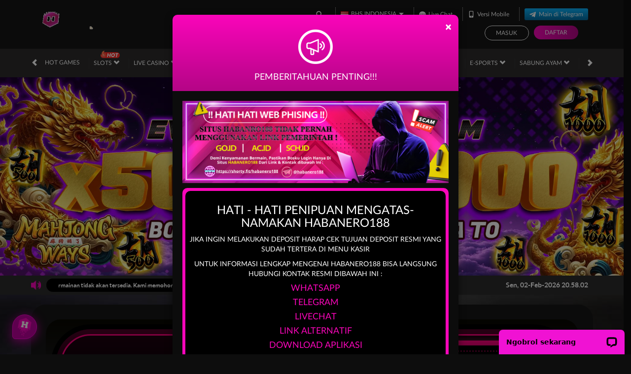

--- FILE ---
content_type: application/javascript; charset=UTF-8
request_url: https://api.livechatinc.com/v3.6/customer/action/get_dynamic_configuration?x-region=us-south1&license_id=13031736&client_id=c5e4f61e1a6c3b1521b541bc5c5a2ac5&url=https%3A%2F%2Fwww.stubbysnantucket.com%2F&channel_type=code&origin=livechat&implementation_type=manual_channels&jsonp=__ce8lxwsku2g
body_size: 272
content:
__ce8lxwsku2g({"organization_id":"1b177f7c-b484-494f-9248-97b9487ea61c","livechat_active":true,"livechat":{"group_id":0,"client_limit_exceeded":false,"domain_allowed":true,"online_group_ids":[0,1],"config_version":"1579.0.1.376.540.458.2.2.3.1.3.15.3","localization_version":"4940c52ca0caf914a8b155bf4411bbe5_3842304d404188adf9e0e32169098a43","language":"id"},"default_widget":"livechat"});